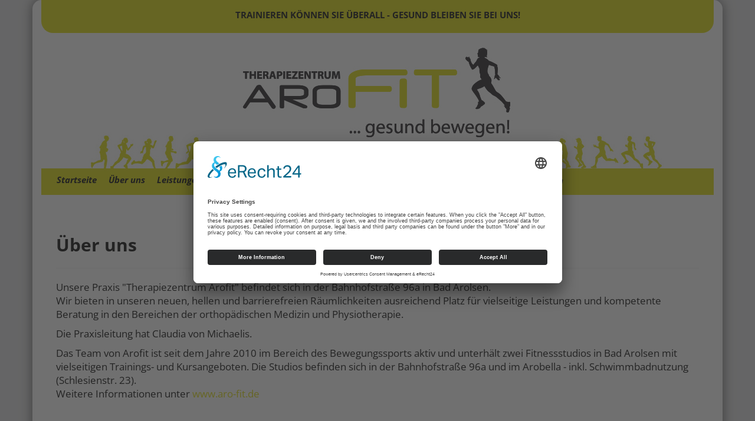

--- FILE ---
content_type: text/html; charset=utf-8
request_url: https://aro-fit.de/index.php/ueber-uns
body_size: 2772
content:

<!DOCTYPE html>
<html xmlns="http://www.w3.org/1999/xhtml">

<head>
		<script id="usercentrics-cmp" async data-eu-mode="true" data-settings-id="9HXgP65NYeggJB" src="https://app.eu.usercentrics.eu/browser-ui/latest/loader.js"></script>
	<script type="application/javascript" src="https://sdp.eu.usercentrics.eu/latest/uc-block.bundle.js"></script>

	<meta charset="utf-8">
	<meta name="rights" content="© copyright ARO-FIT Bad Arolsen">
	<meta name="description" content="Aro-Fit bietet Ihnen Fitness- und Reha-Sport-Angebote.">
	<meta name="generator" content="Joomla! - Open Source Content Management">
	<title>Über uns</title>
	<link href="/templates/tpl_arofit2023/favicon.ico" rel="icon" type="image/vnd.microsoft.icon">
	<link href="/media/vendor/joomla-custom-elements/css/joomla-alert.min.css?0.4.1" rel="stylesheet">
<script type="application/json" class="joomla-script-options new">{"joomla.jtext":{"MDL_MODALTXT_CLOSE":"schlie\u00dfen","MDL_MODALTXT_PREVIOUS":"zur\u00fcck","MDL_MODALTXT_NEXT":"weiter","ERROR":"Fehler","MESSAGE":"Nachricht","NOTICE":"Hinweis","WARNING":"Warnung","JCLOSE":"Schlie\u00dfen","JOK":"OK","JOPEN":"\u00d6ffnen"},"system.paths":{"root":"","rootFull":"https:\/\/aro-fit.de\/","base":"","baseFull":"https:\/\/aro-fit.de\/"},"csrf.token":"0707d63e8fc5389569715b080edfa31f"}</script>
	<script src="/media/system/js/core.min.js?a3d8f8"></script>
	<script src="/media/mod_menu/js/menu.min.js?ae12b5" type="module"></script>
	<script src="/media/system/js/messages.min.js?9a4811" type="module"></script>
	<script type="application/ld+json">{"@context":"https://schema.org","@graph":[{"@type":"Organization","@id":"https://aro-fit.de/#/schema/Organization/base","name":"ARO-FIT - gesund bewegen!","url":"https://aro-fit.de/"},{"@type":"WebSite","@id":"https://aro-fit.de/#/schema/WebSite/base","url":"https://aro-fit.de/","name":"ARO-FIT - gesund bewegen!","publisher":{"@id":"https://aro-fit.de/#/schema/Organization/base"}},{"@type":"WebPage","@id":"https://aro-fit.de/#/schema/WebPage/base","url":"https://aro-fit.de/index.php/ueber-uns","name":"Über uns","description":"Aro-Fit bietet Ihnen Fitness- und Reha-Sport-Angebote.","isPartOf":{"@id":"https://aro-fit.de/#/schema/WebSite/base"},"about":{"@id":"https://aro-fit.de/#/schema/Organization/base"},"inLanguage":"de-DE"},{"@type":"Article","@id":"https://aro-fit.de/#/schema/com_content/article/4","name":"Über uns","headline":"Über uns","inLanguage":"de-DE","isPartOf":{"@id":"https://aro-fit.de/#/schema/WebPage/base"}}]}</script>


	<link href="/templates/tpl_arofit2023/css/bootstrap.min.css" rel="stylesheet" />
	<link href="/templates/tpl_arofit2023/css/template-hell.min.css" rel="stylesheet" />

	<meta name="viewport" content="width=device-width, initial-scale=1.0" />
</head>

<body>

	<div class="container completeWrap">

		<!-- Lasche oben -->
					<div class="lascheOben">
				
<div id="mod-custom88" class="mod-custom custom">
    <p>Trainieren können Sie überall - Gesund bleiben Sie bei uns!</p></div>

			</div>
		
		<div class="headpic">
			<img src="/templates/tpl_arofit2023/images/header_home-hell.jpg" alt="Aro-Fit">
		</div>

					<nav class="navbar" id="sticky">
				<div class="navcol">
					<!-- Brand and toggle get grouped for better mobile display -->
					<div class="navbar-header">
						<button type="button" class="navbar-toggle collapsed" data-toggle="collapse" data-target="#defaultNavbar1">
							<span class="sr-only">Toggle navigation</span>
							<span class="icon-bar"></span>
							<span class="icon-bar"></span>
							<span class="icon-bar"></span>
						</button>
						<!-- Collect the nav links, forms, and other content for toggling -->
						<div class="collapse navbar-collapse" id="defaultNavbar1">
							<ul class="mod-menu mod-list nav  navbar-nav">
<li class="nav-item item-101"><a href="/index.php/home" >Startseite</a></li><li class="nav-item item-111 current active"><a href="/index.php/ueber-uns" aria-current="page">Über uns</a></li><li class="nav-item item-112"><a href="/index.php/physio" >Leistungen</a></li><li class="nav-item item-116"><a href="/index.php/fitness-einrichtungen" >Studios</a></li><li class="nav-item item-115"><a href="/images/downloads/Aro-Fit-Praxis-fuer-Physiotherapie.pdf" target="_blank" rel="noopener noreferrer">Flyer</a></li><li class="nav-item item-113"><a href="/index.php/kontakt" >Kontakt</a></li><li class="nav-item item-231"><a href="/index.php/jobs-physio" >Jobs</a></li><li class="nav-item item-117"><a href="tel:+4956916288175" target="_blank" rel="noopener noreferrer">05691 - 6288175</a></li><li class="nav-item item-130"><a href="https://www.aro-fit.de" ><img src="/images/maennchen.png" alt=""><span class="image-title">zu ARO-FIT.de wechseln</span></a></li></ul>

						</div>
						<!-- /.navbar-collapse -->
					</div>
					<!-- navbar-header -->
				</div>
				<!-- /.container-fluid -->
			</nav>
		
		<!-- Bild oder Slideshow unter der Navi -->
		
		<div id="myMain" class="maincontent">
			<div class="contentwrap">
								<div class="com-content-article item-page">
    <meta itemprop="inLanguage" content="de-DE">
        <div class="page-header">
        <h1> Über uns </h1>
    </div>
    
    
        
        
    
    
        
                                                <div class="com-content-article__body">
        <p>Unsere Praxis "Therapiezentrum Arofit" befindet sich in der Bahnhofstraße 96a&nbsp;in Bad Arolsen.<br />Wir bieten&nbsp;in unseren neuen, hellen und barrierefreien Räumlichkeiten&nbsp;ausreichend Platz für vielseitige Leistungen und kompetente Beratung in den Bereichen der orthopädischen Medizin und Physiotherapie.</p>
<p>Die Praxisleitung hat Claudia von Michaelis.</p>
<p>Das Team von Arofit ist seit dem Jahre 2010 im Bereich des Bewegungssports aktiv und unterhält zwei Fitnessstudios in Bad Arolsen mit vielseitigen Trainings- und Kursangeboten. Die Studios befinden sich in&nbsp;der Bahnhofstraße 96a und im Arobella - inkl. Schwimmbadnutzung (Schlesienstr. 23). <br />Weitere Informationen unter <a href="http://www.aro-fit.de/" target="_blank" rel="noopener noreferrer">www.aro-fit.de</a></p>
<p>&nbsp;</p>     </div>

        
                                        </div>


				<div id="system-message-container" aria-live="polite"></div>

			</div>
			
		</div> <!-- Main Content -->

		<footer class="sitefoot">

			<div class="lascheUnten">
				<div class="footColor">
					<p><strong>© ARO-FIT - gesund bewegen - 34454 Bad Arolsen</strong>&nbsp;&nbsp;&nbsp; •&nbsp;&nbsp;&nbsp;E-Mail: <a href="mailto:info@physio-aro-fit.de">info@physio-aro-fit.de</a>&nbsp;&nbsp;&nbsp; •&nbsp;&nbsp;&nbsp;<a href="/index.php/impressum">Impressum</a>&nbsp;&nbsp;&nbsp; •&nbsp;&nbsp;&nbsp;<a href="/index.php/datenschutz">Datenschutz</a></br>Bahnhofstr. 96a | Tel.: 05691 &nbsp;6288175</p>
				</div>
			</div>
		</footer>

	</div> <!-- Complete Wrap -->

	<script src="/templates/tpl_arofit2023/js/bootstrap.min.js" rel="text/javascript"></script>

</body>

</html>

--- FILE ---
content_type: text/css
request_url: https://aro-fit.de/templates/tpl_arofit2023/css/template-hell.min.css
body_size: 7874
content:
@font-face{font-family:"Open Sans";font-style:normal;font-weight:400;src:url("../fonts/open-sans-v34-latin-regular.eot");src:local(""),url("../fonts/open-sans-v34-latin-regular.eot?#iefix") format("embedded-opentype"),url("../fonts/open-sans-v34-latin-regular.woff2") format("woff2"),url("../fonts/open-sans-v34-latin-regular.woff") format("woff"),url("../fonts/open-sans-v34-latin-regular.ttf") format("truetype"),url("../fonts/open-sans-v34-latin-regular.svg#OpenSans") format("svg")}@font-face{font-family:"Open Sans";font-style:normal;font-weight:700;src:url("../fonts/open-sans-v34-latin-700.eot");src:local(""),url("../fonts/open-sans-v34-latin-700.eot?#iefix") format("embedded-opentype"),url("../fonts/open-sans-v34-latin-700.woff2") format("woff2"),url("../fonts/open-sans-v34-latin-700.woff") format("woff"),url("../fonts/open-sans-v34-latin-700.ttf") format("truetype"),url("../fonts/open-sans-v34-latin-700.svg#OpenSans") format("svg")}@font-face{font-family:"Open Sans";font-style:normal;font-weight:800;src:url("../fonts/open-sans-v34-latin-800.eot");src:local(""),url("../fonts/open-sans-v34-latin-800.eot?#iefix") format("embedded-opentype"),url("../fonts/open-sans-v34-latin-800.woff2") format("woff2"),url("../fonts/open-sans-v34-latin-800.woff") format("woff"),url("../fonts/open-sans-v34-latin-800.ttf") format("truetype"),url("../fonts/open-sans-v34-latin-800.svg#OpenSans") format("svg")}@font-face{font-family:"Open Sans";font-style:italic;font-weight:400;src:url("../fonts/open-sans-v34-latin-italic.eot");src:local(""),url("../fonts/open-sans-v34-latin-italic.eot?#iefix") format("embedded-opentype"),url("../fonts/open-sans-v34-latin-italic.woff2") format("woff2"),url("../fonts/open-sans-v34-latin-italic.woff") format("woff"),url("../fonts/open-sans-v34-latin-italic.ttf") format("truetype"),url("../fonts/open-sans-v34-latin-italic.svg#OpenSans") format("svg")}@font-face{font-family:"Open Sans";font-style:italic;font-weight:700;src:url("../fonts/open-sans-v34-latin-700italic.eot");src:local(""),url("../fonts/open-sans-v34-latin-700italic.eot?#iefix") format("embedded-opentype"),url("../fonts/open-sans-v34-latin-700italic.woff2") format("woff2"),url("../fonts/open-sans-v34-latin-700italic.woff") format("woff"),url("../fonts/open-sans-v34-latin-700italic.ttf") format("truetype"),url("../fonts/open-sans-v34-latin-700italic.svg#OpenSans") format("svg")}@font-face{font-family:"Open Sans";font-style:italic;font-weight:800;src:url("../fonts/open-sans-v34-latin-800italic.eot");src:local(""),url("../fonts/open-sans-v34-latin-800italic.eot?#iefix") format("embedded-opentype"),url("../fonts/open-sans-v34-latin-800italic.woff2") format("woff2"),url("../fonts/open-sans-v34-latin-800italic.woff") format("woff"),url("../fonts/open-sans-v34-latin-800italic.ttf") format("truetype"),url("../fonts/open-sans-v34-latin-800italic.svg#OpenSans") format("svg")}html{overflow-y:scroll;overflow-x:hidden}body{font-family:"Open Sans","Arial",Helvetica,sans-serif;background:rgba(88,88,90,.2)}a,a:hover,a:focus,.separator{text-decoration:none;color:#dfdb00}.container-fluid{padding:0;margin:0}h1{margin:0;margin-bottom:10px;line-height:40px;color:#000;font-family:"Open Sans","Arial",Helvetica,sans-serif;font-size:30px;font-weight:600;font-style:regular}h1 u{background-color:rgba(88,88,90,.2);padding:0 15px;margin-left:0;color:#000;text-decoration:none}h1 a{text-decoration:none}h2,h3,h4,h5,h6{margin:0;margin-bottom:10px;color:#000;font-family:"Open Sans","Arial",Helvetica,sans-serif;font-size:20px;font-weight:700}h2{font-size:22px;color:#dfdb00}span.separator{font-size:13px;line-height:2.5}p,li{font-family:"Open Sans","Arial",Helvetica,sans-serif;font-size:14px;font-weight:400;color:#000}ul,li{color:#000}td,th{color:#000;padding:5px}caption{color:#dfdb00;font-weight:bold}.right{float:right}.left{float:left}.completeWrap{box-shadow:0 0 20px #555;border-radius:15px;background:#fff}.lascheOben,.lascheUnten{border-radius:0 0 20px 20px;background:#dfdb00;color:#000;text-align:center;padding:10px 0 5px 0;text-transform:uppercase;width:100%}.lascheOben p,.lascheUnten p{font-size:15px;font-weight:600;padding:5px 0;color:#000}.lascheOben a,.lascheOben a:hover,.lascheOben a:focus,.lascheUnten a,.lascheUnten a:hover,.lascheUnten a:focus{color:#000}.lascheOben a:hover,.lascheUnten a:hover{text-decoration:underline}footer{clear:both}.row-fluid{margin:0 -15px}.lascheUnten{border-radius:20px 20px 0 0;text-transform:none;padding:10px 0 5px 0;margin-bottom:0px}.headpic{top:0;z-index:100}.headpic img{max-width:1170px;width:100%;overflow:hidden}.headslide{margin-top:-20px}.pageheader{margin-top:20px}#gototop{z-index:9999}.logo{opacity:1;z-index:150}.navbar{background:#dfdb00;border-radius:0;min-height:10px}ul,menu,dir{display:block;list-style-type:disc;-webkit-margin-before:0em;-webkit-margin-after:0em;-webkit-margin-start:30px;-webkit-margin-end:0px;-webkit-padding-start:0px}ul ul{list-style-type:none}ul.breadcrumb{-webkit-margin-start:0}.nav li{padding:0 0 7px;z-index:999;font-style:italic;font-weight:700}.nav li:hover{color:#fff}.nav li:hover a,.nav li a:hover,.nav li a:active,.nav li:hover span{color:#fff;background:none}.nav li.current,.nav li.active{color:#000}.nav li.active span{color:rgba(255,255,255,.1)}.nav li a,.nav li span{color:#000;font-size:15px;padding:3px 10px;line-height:normal}.nav li a::after{content:"•";padding:0 4px}.nav li a:last-child::after{content:none;padding:0 0 0 4px}.nav>li>ul>li{display:block;margin-top:1px;padding:12px 15px;font-style:normal}.nav>li>ul>li a{color:#fff;font-size:14px}.nav>li>ul>li a:hover,.nav>li>ul>li:hover a{color:rgba(255,255,255,.9)}.nav>li>ul>li:hover,.nav>li>ul>li.current,.nav>li>ul>li.active a{background:rgba(255,255,255,.9)}.nav>li.active>ul>li a{background:none}.nav>li>ul{display:block}.nav>li:hover>ul{display:block;background:rgba(88,88,90,.2)}.navbar-toggle{background:#000}.navbar-toggle .icon-bar{background:rgba(255,255,255,.7)}#redim-cookiehint .cookiecontent p{color:#000}@media(min-width: 768px){.nav>li>ul>li{padding:5px 5px}.nav>li:hover>ul{position:absolute}}@media(max-width: 767px){.container{width:100%}}@media(min-width: 992px){.maincontent{padding:5px 25px}p,li{font-size:120%}.nav>li>ul{display:none}}/*# sourceMappingURL=data:application/json;charset=utf-8,%7B%22version%22:3,%22sourceRoot%22:%22%22,%22sources%22:%5B%22_variablen.scss%22,%22_templateStd.scss%22%5D,%22names%22:%5B%5D,%22mappings%22:%22CAGA,WACI,wBACA,kBACA,gBACA,oDAEA,6WAcJ,WACI,wBACA,kBACA,gBACA,gDAEA,yVAcJ,WACI,wBACA,kBACA,gBACA,gDAEA,yVAcJ,WACI,wBACA,kBACA,gBACA,mDAEA,wWAcJ,WACI,wBACA,kBACA,gBACA,sDAEA,uXAcJ,WACI,wBACA,kBACA,gBACA,sDAEA,uXCtGJ,KAEC,kBACA,kBAGD,KACC,YD6GY,yCC5GZ,WDyHQ,kBClHT,6BACC,qBACA,MDuGO,QCpGR,iBACC,UACA,SAGD,GACC,SACA,mBACA,iBACA,MDiGO,KC9FN,YDoFW,yCCnFX,eACA,gBACA,mBAOD,KACC,iBDsFO,kBCrFP,eACA,cACA,MDgFM,KC/EN,qBAGD,KACC,qBAGF,eACC,SACA,mBACA,MDqEO,KClEN,YDwDW,yCCvDX,eACA,gBAIF,GACC,eACA,MDoDO,QCjDR,eACC,UD8Dc,KC7Dd,gBAGD,KACC,YDuCY,yCCtCZ,UDqDQ,KCpDR,gBACA,MD8CO,KC1CR,MACC,MDyCO,KCtCR,MACC,MDqCO,KCpCP,YAGD,QACC,MD0BO,QCzBP,iBAGD,OACC,YAGD,MACC,WAGD,cACC,yBACA,mBACA,WDYO,KCLR,yBACC,4BACA,WDEO,QCDP,MDOO,KCNP,kBACA,qBACA,yBACA,WAEA,6BACC,UDMU,KCLV,gBACA,cACA,MDHM,KCMP,+GACC,MDPM,KCUP,yCACC,0BAIF,OACC,WAGD,WACC,eAGD,aACC,4BACA,oBACA,qBACA,kBAGD,SACC,MACA,YAEA,aACC,iBACA,WACA,gBAIF,WACC,iBAID,YACC,gBAGD,SACC,aAGD,MACC,UACA,YAOD,QACC,WDtEO,QCuEP,gBACA,gBAMD,YACI,cACA,qBACA,0BACA,yBACA,0BACA,uBACA,0BAGJ,MACC,qBAGD,cACC,uBAOD,QACC,gBACA,YACA,kBACA,gBAEA,cACC,MD1GM,KC6GP,oEACC,MD9GM,KC+GN,gBAGD,+BACC,MD9GM,KCiHP,oBACC,MDnHQ,qBCsHT,uBACC,MDtHM,KCuHN,UDhHU,KCiHV,iBACA,mBAGD,iBACC,YACA,cAGD,4BACC,aACA,kBAQF,cACC,cACA,eACA,kBACA,kBAEA,gBACC,MDvJM,KCwJN,UD9IO,KCiJR,4CACC,MD3JQ,qBC8JT,iEACC,WD/JQ,qBCmKV,uBACC,gBAGD,WACC,cAGD,iBACC,cACA,WDtKQ,kBCyKT,eACC,WD7KO,KC+KP,yBACC,WDnLQ,qBCyLR,mCACC,WAaH,yBAEC,cACC,gBAGD,iBACC,mBAIF,yBAEC,WACC,YAMF,yBAEC,aACC,iBAGD,KACC,eAGD,WACC%22,%22file%22:%22template-hell.min.css%22%7D */
